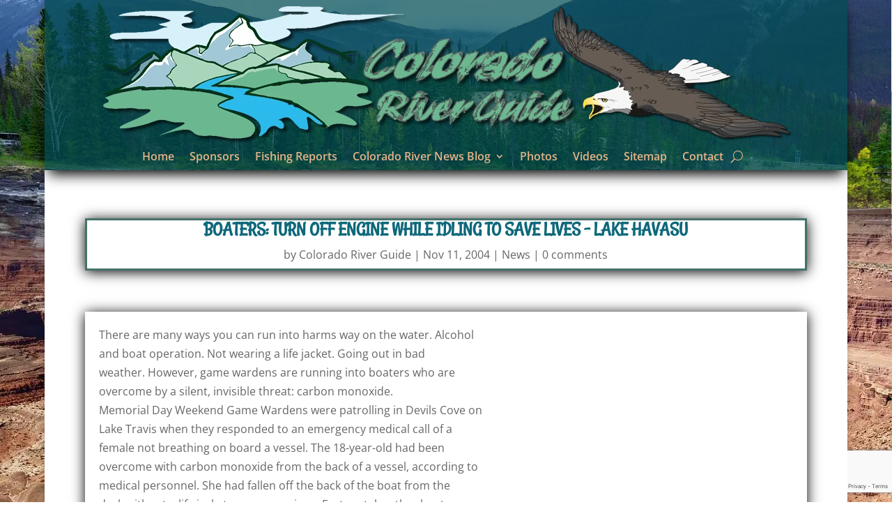

--- FILE ---
content_type: text/html; charset=utf-8
request_url: https://www.google.com/recaptcha/api2/anchor?ar=1&k=6Lf5704kAAAAABS05old8X4zsyW0AURKKPIHpVFN&co=aHR0cHM6Ly9jb2xvcmFkby1yaXZlci1ndWlkZS5jb206NDQz&hl=en&v=TkacYOdEJbdB_JjX802TMer9&size=invisible&anchor-ms=20000&execute-ms=15000&cb=7kt1k9e94oy8
body_size: 45584
content:
<!DOCTYPE HTML><html dir="ltr" lang="en"><head><meta http-equiv="Content-Type" content="text/html; charset=UTF-8">
<meta http-equiv="X-UA-Compatible" content="IE=edge">
<title>reCAPTCHA</title>
<style type="text/css">
/* cyrillic-ext */
@font-face {
  font-family: 'Roboto';
  font-style: normal;
  font-weight: 400;
  src: url(//fonts.gstatic.com/s/roboto/v18/KFOmCnqEu92Fr1Mu72xKKTU1Kvnz.woff2) format('woff2');
  unicode-range: U+0460-052F, U+1C80-1C8A, U+20B4, U+2DE0-2DFF, U+A640-A69F, U+FE2E-FE2F;
}
/* cyrillic */
@font-face {
  font-family: 'Roboto';
  font-style: normal;
  font-weight: 400;
  src: url(//fonts.gstatic.com/s/roboto/v18/KFOmCnqEu92Fr1Mu5mxKKTU1Kvnz.woff2) format('woff2');
  unicode-range: U+0301, U+0400-045F, U+0490-0491, U+04B0-04B1, U+2116;
}
/* greek-ext */
@font-face {
  font-family: 'Roboto';
  font-style: normal;
  font-weight: 400;
  src: url(//fonts.gstatic.com/s/roboto/v18/KFOmCnqEu92Fr1Mu7mxKKTU1Kvnz.woff2) format('woff2');
  unicode-range: U+1F00-1FFF;
}
/* greek */
@font-face {
  font-family: 'Roboto';
  font-style: normal;
  font-weight: 400;
  src: url(//fonts.gstatic.com/s/roboto/v18/KFOmCnqEu92Fr1Mu4WxKKTU1Kvnz.woff2) format('woff2');
  unicode-range: U+0370-0377, U+037A-037F, U+0384-038A, U+038C, U+038E-03A1, U+03A3-03FF;
}
/* vietnamese */
@font-face {
  font-family: 'Roboto';
  font-style: normal;
  font-weight: 400;
  src: url(//fonts.gstatic.com/s/roboto/v18/KFOmCnqEu92Fr1Mu7WxKKTU1Kvnz.woff2) format('woff2');
  unicode-range: U+0102-0103, U+0110-0111, U+0128-0129, U+0168-0169, U+01A0-01A1, U+01AF-01B0, U+0300-0301, U+0303-0304, U+0308-0309, U+0323, U+0329, U+1EA0-1EF9, U+20AB;
}
/* latin-ext */
@font-face {
  font-family: 'Roboto';
  font-style: normal;
  font-weight: 400;
  src: url(//fonts.gstatic.com/s/roboto/v18/KFOmCnqEu92Fr1Mu7GxKKTU1Kvnz.woff2) format('woff2');
  unicode-range: U+0100-02BA, U+02BD-02C5, U+02C7-02CC, U+02CE-02D7, U+02DD-02FF, U+0304, U+0308, U+0329, U+1D00-1DBF, U+1E00-1E9F, U+1EF2-1EFF, U+2020, U+20A0-20AB, U+20AD-20C0, U+2113, U+2C60-2C7F, U+A720-A7FF;
}
/* latin */
@font-face {
  font-family: 'Roboto';
  font-style: normal;
  font-weight: 400;
  src: url(//fonts.gstatic.com/s/roboto/v18/KFOmCnqEu92Fr1Mu4mxKKTU1Kg.woff2) format('woff2');
  unicode-range: U+0000-00FF, U+0131, U+0152-0153, U+02BB-02BC, U+02C6, U+02DA, U+02DC, U+0304, U+0308, U+0329, U+2000-206F, U+20AC, U+2122, U+2191, U+2193, U+2212, U+2215, U+FEFF, U+FFFD;
}
/* cyrillic-ext */
@font-face {
  font-family: 'Roboto';
  font-style: normal;
  font-weight: 500;
  src: url(//fonts.gstatic.com/s/roboto/v18/KFOlCnqEu92Fr1MmEU9fCRc4AMP6lbBP.woff2) format('woff2');
  unicode-range: U+0460-052F, U+1C80-1C8A, U+20B4, U+2DE0-2DFF, U+A640-A69F, U+FE2E-FE2F;
}
/* cyrillic */
@font-face {
  font-family: 'Roboto';
  font-style: normal;
  font-weight: 500;
  src: url(//fonts.gstatic.com/s/roboto/v18/KFOlCnqEu92Fr1MmEU9fABc4AMP6lbBP.woff2) format('woff2');
  unicode-range: U+0301, U+0400-045F, U+0490-0491, U+04B0-04B1, U+2116;
}
/* greek-ext */
@font-face {
  font-family: 'Roboto';
  font-style: normal;
  font-weight: 500;
  src: url(//fonts.gstatic.com/s/roboto/v18/KFOlCnqEu92Fr1MmEU9fCBc4AMP6lbBP.woff2) format('woff2');
  unicode-range: U+1F00-1FFF;
}
/* greek */
@font-face {
  font-family: 'Roboto';
  font-style: normal;
  font-weight: 500;
  src: url(//fonts.gstatic.com/s/roboto/v18/KFOlCnqEu92Fr1MmEU9fBxc4AMP6lbBP.woff2) format('woff2');
  unicode-range: U+0370-0377, U+037A-037F, U+0384-038A, U+038C, U+038E-03A1, U+03A3-03FF;
}
/* vietnamese */
@font-face {
  font-family: 'Roboto';
  font-style: normal;
  font-weight: 500;
  src: url(//fonts.gstatic.com/s/roboto/v18/KFOlCnqEu92Fr1MmEU9fCxc4AMP6lbBP.woff2) format('woff2');
  unicode-range: U+0102-0103, U+0110-0111, U+0128-0129, U+0168-0169, U+01A0-01A1, U+01AF-01B0, U+0300-0301, U+0303-0304, U+0308-0309, U+0323, U+0329, U+1EA0-1EF9, U+20AB;
}
/* latin-ext */
@font-face {
  font-family: 'Roboto';
  font-style: normal;
  font-weight: 500;
  src: url(//fonts.gstatic.com/s/roboto/v18/KFOlCnqEu92Fr1MmEU9fChc4AMP6lbBP.woff2) format('woff2');
  unicode-range: U+0100-02BA, U+02BD-02C5, U+02C7-02CC, U+02CE-02D7, U+02DD-02FF, U+0304, U+0308, U+0329, U+1D00-1DBF, U+1E00-1E9F, U+1EF2-1EFF, U+2020, U+20A0-20AB, U+20AD-20C0, U+2113, U+2C60-2C7F, U+A720-A7FF;
}
/* latin */
@font-face {
  font-family: 'Roboto';
  font-style: normal;
  font-weight: 500;
  src: url(//fonts.gstatic.com/s/roboto/v18/KFOlCnqEu92Fr1MmEU9fBBc4AMP6lQ.woff2) format('woff2');
  unicode-range: U+0000-00FF, U+0131, U+0152-0153, U+02BB-02BC, U+02C6, U+02DA, U+02DC, U+0304, U+0308, U+0329, U+2000-206F, U+20AC, U+2122, U+2191, U+2193, U+2212, U+2215, U+FEFF, U+FFFD;
}
/* cyrillic-ext */
@font-face {
  font-family: 'Roboto';
  font-style: normal;
  font-weight: 900;
  src: url(//fonts.gstatic.com/s/roboto/v18/KFOlCnqEu92Fr1MmYUtfCRc4AMP6lbBP.woff2) format('woff2');
  unicode-range: U+0460-052F, U+1C80-1C8A, U+20B4, U+2DE0-2DFF, U+A640-A69F, U+FE2E-FE2F;
}
/* cyrillic */
@font-face {
  font-family: 'Roboto';
  font-style: normal;
  font-weight: 900;
  src: url(//fonts.gstatic.com/s/roboto/v18/KFOlCnqEu92Fr1MmYUtfABc4AMP6lbBP.woff2) format('woff2');
  unicode-range: U+0301, U+0400-045F, U+0490-0491, U+04B0-04B1, U+2116;
}
/* greek-ext */
@font-face {
  font-family: 'Roboto';
  font-style: normal;
  font-weight: 900;
  src: url(//fonts.gstatic.com/s/roboto/v18/KFOlCnqEu92Fr1MmYUtfCBc4AMP6lbBP.woff2) format('woff2');
  unicode-range: U+1F00-1FFF;
}
/* greek */
@font-face {
  font-family: 'Roboto';
  font-style: normal;
  font-weight: 900;
  src: url(//fonts.gstatic.com/s/roboto/v18/KFOlCnqEu92Fr1MmYUtfBxc4AMP6lbBP.woff2) format('woff2');
  unicode-range: U+0370-0377, U+037A-037F, U+0384-038A, U+038C, U+038E-03A1, U+03A3-03FF;
}
/* vietnamese */
@font-face {
  font-family: 'Roboto';
  font-style: normal;
  font-weight: 900;
  src: url(//fonts.gstatic.com/s/roboto/v18/KFOlCnqEu92Fr1MmYUtfCxc4AMP6lbBP.woff2) format('woff2');
  unicode-range: U+0102-0103, U+0110-0111, U+0128-0129, U+0168-0169, U+01A0-01A1, U+01AF-01B0, U+0300-0301, U+0303-0304, U+0308-0309, U+0323, U+0329, U+1EA0-1EF9, U+20AB;
}
/* latin-ext */
@font-face {
  font-family: 'Roboto';
  font-style: normal;
  font-weight: 900;
  src: url(//fonts.gstatic.com/s/roboto/v18/KFOlCnqEu92Fr1MmYUtfChc4AMP6lbBP.woff2) format('woff2');
  unicode-range: U+0100-02BA, U+02BD-02C5, U+02C7-02CC, U+02CE-02D7, U+02DD-02FF, U+0304, U+0308, U+0329, U+1D00-1DBF, U+1E00-1E9F, U+1EF2-1EFF, U+2020, U+20A0-20AB, U+20AD-20C0, U+2113, U+2C60-2C7F, U+A720-A7FF;
}
/* latin */
@font-face {
  font-family: 'Roboto';
  font-style: normal;
  font-weight: 900;
  src: url(//fonts.gstatic.com/s/roboto/v18/KFOlCnqEu92Fr1MmYUtfBBc4AMP6lQ.woff2) format('woff2');
  unicode-range: U+0000-00FF, U+0131, U+0152-0153, U+02BB-02BC, U+02C6, U+02DA, U+02DC, U+0304, U+0308, U+0329, U+2000-206F, U+20AC, U+2122, U+2191, U+2193, U+2212, U+2215, U+FEFF, U+FFFD;
}

</style>
<link rel="stylesheet" type="text/css" href="https://www.gstatic.com/recaptcha/releases/TkacYOdEJbdB_JjX802TMer9/styles__ltr.css">
<script nonce="zPZFKWLEe7bQ2yHDjJe3Nw" type="text/javascript">window['__recaptcha_api'] = 'https://www.google.com/recaptcha/api2/';</script>
<script type="text/javascript" src="https://www.gstatic.com/recaptcha/releases/TkacYOdEJbdB_JjX802TMer9/recaptcha__en.js" nonce="zPZFKWLEe7bQ2yHDjJe3Nw">
      
    </script></head>
<body><div id="rc-anchor-alert" class="rc-anchor-alert"></div>
<input type="hidden" id="recaptcha-token" value="[base64]">
<script type="text/javascript" nonce="zPZFKWLEe7bQ2yHDjJe3Nw">
      recaptcha.anchor.Main.init("[\x22ainput\x22,[\x22bgdata\x22,\x22\x22,\[base64]/[base64]/[base64]/[base64]/[base64]/[base64]/[base64]/[base64]/[base64]/[base64]/[base64]/[base64]/[base64]/[base64]\\u003d\x22,\[base64]\\u003d\\u003d\x22,\x22IGTCvsKzwp0Gwq8MIMK/[base64]/VcO0YMKSKCrDm8OAwqjCvVhbJcKvSFIcwr3DmsK/[base64]/CucOdTcKqBMKEw69xw7tQOcKdwqTCrcKqQQzCkl3DkyU2wqbCuwRKGcKDSDxaBkxQwovCg8KROWRsWg/CpMKTwqRNw5rCusOzYcOZY8KQw5TCgjBHK1fDnBwKwq4Sw6bDjsOmVCRhwrzCo2Nxw6jCisOgD8Olf8KvRAp5w5rDkzrCq2PConFSY8Kqw6BwaTEbwq5ofibCmzcKesKHwqzCrxFSw7fCgDfCtMOXwqjDiBPDl8K3MMKDw7XCoyPDscOEwozCnHLChT9QwrIVwocaNG/Co8Oxw67DgMOzXsOUMXbCucO+XBcLw7IBRh/[base64]/CnMKEw7Yew5drwpgBwpDCnMO3RMKgWmzCo8KaclQPGFjChQt6RjbCrMKiZsOVwroPwpVWw5Bdw6XCk8K/wph4w7/Du8Ksw7h3w6/DsMOow5UeMcKLEsOVT8O/IildIyLCpMOVJsKBw4/DhcKfw4nCkHgxw5LCjDcnAGnCgUHDhHzCkcOxYT3CpcK/[base64]/JBBdacKaTjliw4JMDsKVworCmMKUw4YKwrHDvmx2wqVfwppRMSIIJMKvG0DDuTXCj8OKw5oXw6Ziw4tVeEolPcO/Il7CrsKrVMKqF2VoHgbClH0Fw6DDqXUADcKTw404wpsWw5lvwpRIflVHHMO7T8Oswpxxwqc5w5bDpsK/DMK9wphAek1XFcKZwp1NVRc4cQ8yw4zDh8OTF8OoO8ODFinCiTjCmMKaAsKVLm5+w63DsMO/S8OhwoMSM8KdKHHCt8OBw7/ChGfCuBRAw6HCj8Oww74lfUtzMsKSfSrCnADDhFQewonDvsOrw73DlT3DlCB3Jx1kZsKBwpkyNsO5w49nwpprE8KJwrnDmMORw78Rw7fCsy9jKjnCh8OIw4x7U8KJw4fDtsKmw5rCozkdwqZNQgYFTFgdw6hMwrtRw41gAMKjOcO2w4LDiGJ/C8Oiw6nDs8O3EnFZw6fCuXjDkWfDmDfCgsK5YiZNH8OQYsOQw6pqw5TCvFzCr8ONw7XClMO8w7MAUXtsScOlYAHCgsOjAgYpw5cKwofDk8O1w4fCu8OHwqPCsR9rw4/Cl8KZwqpwwpTDriF8wpLDiMKlw6pSwr0tI8K8NcOzw4LClmtrRQNZwp7DsMKqwrHCin/DgkjDpyDCvlPClTbDqnM+wpQmdAbDusKow6zChMKEwptKIh/CuMKyw6rDkWx6D8KKw4vCnz9dwrF0IXxowpo5NjfCmWY/w7RRJHBTw57CkB4ew6wYIsKwcjnCuXzCn8OKwqbDvcKpTsKZwroVwpTCu8KQwpd4EsO8wqTCjsKEG8KrcyvDkcOGXgbDl1M/EMKNwp/[base64]/CtyPCi3fCmi/CqcK2wqHCucO5YMKTUm/[base64]/CmMOnwpUswqgAw79YIsK4w6bDssKxwr/CqVvCil9iAMKmPcKQMVXCsMKIRwQXe8KuZGJWOAnDtcOXw7XDjUbDlcKtw4JWw51IwpQ9w5FnVH3CrMOkEcKaOsORAsKkYMKmwqYHw4l6Xy0aQ2YAw5zDkW/Do2FBwo3DvMOycAkJOQTDn8KTHUtQLMKgahnCp8KDISgmwpRLwovCs8OqTRrChRPDg8KywoDCm8K5By/[base64]/XwDDsVs6DzImP8KKUhvCgsKrw7g8fSZZSyfDv8K/IMKAHsKDwrLDuMOSIlDDt0DDmBEvw57DhsO2fnzDuwYaYHjDtzguw7UGEMOnHiXDmkLDt8KuSDk8SH3DiR40wotCX2N+w4xDwqA5bnjDnsOUwr3Cm1R6dsKFF8KhScOJd08QGsKPM8KdwpsDw4HCqSRrNw7Dvz07KcKIBHxmKQUlHnAkJgvCn2/DomzDsioiwrlOw4BwXMK2JEssJsKfw5HCk8O1w7/Cv2Z6w5o6XsO1U8OZTRfCpmhew5R6PXTDqzjCosKpw57CimkqEjzDqx57UsOrwqthCTFLbUNrWT5/MGzDo0nCicKvKwXDjhDDoRDChijDgzvDkhfCijLDusOOBMKEF1XDrMOHQlYWMxtScWfCvngvZSZ5RMKmw5/DgsOPRsOMP8OFLMKrJBRWXSx9wpHChMKzNlJIwo/DtnnCpcK9w7/DrhnDo1ofw70awq01EcOywpDCnUh0wq/CgUvDgcKwCsOfwql8PMKQfBBPMsKHw7Vkwr7DpxDDn8OBw4TDhMKSwqQBw4HCmVbDt8KxBsKqw5PCrcOZwpvCs17CpVN/LFTCkjYOw441w6PCuAnDpsKXw6zDjgMcK8K5w5zDpMKqIMOFw7opw6/DucKQw4PDksOLw7TDq8OMNEY9QzJcw7lFLsO0ccKTVREAXBR6w6fDs8KMwpd8woDDth4rwrUUwqbCtHbCsVJRwpfDllPCs8KuC3F9XyTDosOuWMOew7ceZsKcwobChxvCr8KQEMOFHh/DjCQEwpLCiT7CkzklVsKQwrPDqjLCmsO3LcKmKS8DU8OKwrswCHTDmhfCv2w2GsOtHcOiwo7Dqw3DqMONbBvDrxDCrmgUXcKhwqjCsAjDmhbCp3LDv3zDi2zCmx91HRXDm8KkD8OZw5/CnMO+ZQsxwozDnsOpwoQ/[base64]/[base64]/DtcKGw7zCqMOEwp8EecOXSsKmQ8OlRMKxwo4gcsKWXxhZwovCm09uw7dmw5bCiATCl8OhAMONBCrDjcKnw7jDtgscwpQyOhIPw58CesKYEcOEw7pCcRhjwosaZF3CgWA/acOnbE04L8KJwpHCnBxkcsK7CsKHVcOUMzfDr0zDisObwoLCj8Kzwq7DvsKgE8KBwqYmY8Kqw74/wpPDlT1Rwqhrw7bCmyDDtXgkGcOPV8ORCg8wwoUYNsObN8OZUFluDGDCvl7DlGrDgBnCosObNsOmwq3DpQI4wq8LXcOMLRTCvsOCw7hta0lNw40Yw4pobsO6wq00A2jDixQTwoQ/woAECWodw7zClsOVHXXDqCHCvMKJJMKaK8KsYw5tacO4w67ChcKJw4hza8OBwqpqNmZAeiXDq8KvwrRHwoI3PsKSwq4ZWRh2eSXDiUgswpbCuMKYwoDCg2t8w5YGQi7Dj8KPK1FewqXCjMKjCj1hAD/Ds8OWw6J1w47DpMKcIkM3wqAcTMOjXsKVUCTDlnchw4xQwqvCusKEGsKdZEJOwqrCqHd0wqLDg8O6woHDvXwVTFDChcKIw4VINlpwAcKODxFFw7xUwp0PUXXDj8O/D8OXw7tww6d4w6MjwpNswrIzwq3CkwzCkmkOT8OKIzNofMKICcO+DQPCpWkXakNWIAgXJcKqwo9Iw7cBwpXDlMOUfMKjIsOXwpnDmsOHRBfDrMKjw5vClzM8wpE1w4PCj8KPb8KLSsOEbBAgwqV/XcOREHU8woPDtwfDvG5mwrVTOR3DicOdGXRkJhnDvMKVw4QpHsOVw6LCisKEwprDrSQEWVDCq8Kjwr/Dl10vwpDDgsO2wposwoDDvcK/wqfCtsKfbi0WwpLCuVjDnn4gwr3Ci8Kzwoo0aMKzwplTL8Kqw70HFsKrwrnCssOoXMO6A8Oqw6fDnUfDh8K3wrAue8OzFcKtYMOsw5vCocOeC8OtMAPDsBJ/w5x5w6PCu8O9BcO+Q8OrfMOJTGkaeFbCrwvChcKeHwlBw7I3w4rDi00iGAzCqTtAeMOeDMO4w7jDv8KLwr3Cpg7CqVrDmU5Xw73ChXTCpcOywqTCgR3Dm8Krw4RBw6l3wr4Gwq4Hai7CjCTCplwtw47DmH16HsKbwqM1wpBgEMKCw6PCl8O7BcKzwqrDmgzClT/DgBHDtMKmNxUPwqFtaU0Cw7rDnnMfXCfDmcKfNsK3CxLDjMOKdMKucMKoQAbDpH/CmcOVX3kQO8Oec8KXwpjDm0HDhzYEw6/DscKEWMKgwovDnHvDqcOtwrjDpsKeG8Ktwo7DlV4Ww7JKNMKFw7HDq0FdWHXDuCVMw4zCgMKjesOOw5zDgcOPL8Kew6NtcMOUbMK2EcK5EWAcwrZhwr1KwpRRwqHDtEFgwphvR0fCvnIuw53DqsOkMhJBXERoVRbCm8O6wq/DnhRzw48cFRR5JmAhwqpncQExI2VWKHfCiW1mw5XDh3PChcKXwozDv099BRYdw5XDvSbCvMOxw7sew6VDw5bCjMKTwo0nCxvCp8OnwqQdwrZRw7jCm8KWw4zDpX9peGNpw659SGsdfnfDgMKrwrtpaERJelF7wqPCiWzCt2PDmG3CqSDDqMK/WzoUw6jDtwJBw4/CqcOtJA7DqMOLW8KawopiZMKzw61LLDvDrVTDimDDqFtewrlnw514VMK3w6lMwqNlfEZrw5XCsGrDskczwr9+JRrCs8KpQBRbwosUXcO4dsOAwrrCqsKKPWA/[base64]/Cq089BxgtAcOfwrxqZsOcw7/CscKHZ8KBHMKnwqI4w5/[base64]/Du3PCosObwobDlzsOw4DDgsOWHxp+wp46w71QPTTCoVQRIsKGwqBMwpXCoB5nw5MGYcOHcMO2wp3Ck8KVw6PCiVsaw7FZwovCocKpwofDo0LCgMO+DsKnw7/CgyRheFQCAVTCgsOwwphDw7h2wpc3M8KFKMKIwonDvQvCjAAIw7NWMEzDqcKWwohjfkRRAcKowpcwU8OKUwtBwq8Ewo9RKibCmMOhwpDCscOcGyl2w4fCnsKswrzDpBbDklTDrVPCrsORw5J4w40gwqvDkRvChBQtwocoZAjDusKoeTDDkcKtLj/[base64]/[base64]/Tz0MwrVJM8OrwpvDq8Ogwph4fsKLw64Xe8OEwqZad8O9H3XCq8KwNxDDrcO2cGMIDcOZw5RGa0NDKHnCjcOEdkgsDgDCngsUw6vCqS17wrPCgTrDo3dCw6PCosORZwfCu8OTc8OAw4B/ZMOGwpd/w5EFwrfChsOBw44GNxPDusOuJmpfwqPCoBYuFcOrCQnDoxI8Jm7DgMKEZ3jClcOHw5x/wo3CrsOGBMOnfmfDtMKeIH5daFo4T8OpL3tYw7lWPsO8w43CoW1kD0zCvQzCrg4QTsKpwql3V2E/[base64]/[base64]/DqcOIKcKIw67Ct8KPb8O0w77DrMKjwprDpERGYsOAw5PDj8Obw7p/GgA+M8Ozw5PDh0dow7p5wqPDk2lUw77DrmbCtcO+w5zDjsOPwobCkcK1c8OUf8KQXsOfw7Niwq5pwqhewqjCiMORw6cjYcKOaXjCvCjCvDnDs8OZwrfCmW7DrsK/emhrQBbDoCrCiMOKWMKafyDDpsKmDXh2V8OQcQXCssKnE8KGw7IeQT8/wqDCvsOywqXCpw9twrfDlsKNaMKnC8OsAz/[base64]/DgcOuwrNsw4V1QcO/[base64]/wr7Dk8KSEjUiBMKNw49vZEPDqQrDr8K5wqdgwo7Dp2PCscKawpoRah4TwrItw53Cr8Kmd8KdwozDpMKcw7Bkw5XCn8O8wpVOMcOzwqIrwpDDlCEHTiIEw6LCjyUvw6HDkMK/NsODw413MMKQKsOowq8Owr/DiMOfwqLDlhjDkS7DhRHDth/CsMO+UXHDkcOKwoFvZg3DgTDCmTjDvDfDil4owobCu8KbNFowwrcMw63DksO1wrkxIMKjccKjwpkDwoFaBcK8w7HCisKpw7scQ8KoSirChBnDtcK0Y0/CjGtNLsOvwqE/wonCtMOWP3DCgzs7YsKADcK0FxwZw5EvOMO8AcOPb8O5wot3wqhdbcO7w68JCyZ0wql1bsKMwqRiw7hnw6TDsRtjXMKaw5sIwpIRw6XCmsOpw5XDhcOsV8OCASgww7E+e8O4wofDsC/DlcKPw4PCvsK1F1zDniTCncKAfMOpHUkhFUo7w5DDpsOvwqAfwrVJwq9BwopsP3xmGmsjwoLCpW1JfMOWwqfCqMKUUAnDjMO1cGYrw79HDcOzwqDDpMKjw7txAz4zwqhUJsKsSQ3DnMOAwqgqw43CjcOkBcK/GcO+acONXMKYw73DusOwwo3DgzTChcOLZMOhwoMKNlnDhgbCqcOcw6TCsMKGw4TCjUvCmcOswrgyQsKlP8KkU3xPwq53w7IgT1AZM8OTbxnDuDjCrMOobQ/CqyjDiUpYEMK0wo3Cu8OXw5Jvw74Ww7JSQ8OuAcKAdsO9wociecK1wqA9CRnChcKRYsK5wrvCvcO5b8KpMhvDtkV3w4RgUTjChCkfAcKBwqDDgWTDkzAiNcOccF3CvwnCsMORbcOZwojDlkwlBMOvAcKpwrgIwq/Dg3bDqzFow63DpcKoe8OJOMKyw71Kw4FAdMO3FQYow5F9IDHDg8Kow5F6HsO/wr7DsUJODsOEwqrCusOnw6vDn04yDsKUB8KqwoAQGx82w7MdwrTDisKLwq4yVi3Cjy3DgsKEw4FbwrBAw6PCjjhXGcORURZLw6/[base64]/CuMK3wpdHA3vClTrDvmx1FMKgw5/DvT5Sw7nCmsOKZwQsw73CmcOTcH7CvUQww4dnVcKCKMKdw5bDq2TDjsK3wrjCj8KvwrIjcMOJw43CrQ8yw6/DtcO1RHjCtTo9MCLCsm7CqsOZw7FucjPCjHTCq8Obwookw53DiULClX8Iwq/DuX3CncOMPQEVBGDDgBzDmcOrwpHClcKfVSbCpVvDjMOFccOAw4TDgRZAw6FOM8KmRFN5VMOvw5Etwq/CkTxHUsKIXQ98w77CrcKHwo3DkMO3wqrChcOwwqsbI8K8wpFRwqPCq8KJPXgOw4TDp8Khwo7CjcKHaMOTw4MpLm5Gw4cowqpPfWN/w70/W8KNwrouDR3DuhpvS2TDncKYw6TDmMKow6hRME/CkCDCmgTDgMO6AS7CtgDClMK4w7t/wrPDtMKkVsKBwo0dPAxcwqfDr8KEK0dsCcOiU8OLE2TDjsOSwrJkMsOYRRJXwq7DvcOqT8O4woHCqX3CgBgbZjUNRnzDrMK3wrHDq0klWMOCMsKNw7XDlsKVcMOUwrIQfcOtwqtjw55Nw6jDs8O6KMK/w4bCnMK3QsOawozCmsOYw4HCqX3DiyY5w6pwdMOcwoDCpMKfc8Ojw77DpcO4Fw8/w7rDgsOiB8K1eMKZwp0JRMOrK8ONw5FMb8K2Vh5SwoTChsOjKzZuI8KPwpHDnDR/[base64]/[base64]/[base64]/w5fCoMK0BGUuw6TCtCrCrEx5w5UPw7bCq3oybR1Ywp7CvcKwesKCBmTCvgvDjcO7w4HDsn0YQsKEUS/[base64]/DuU/Cm8Kdw7fCjTDCjHJ/X8KuOTPDqF/CtMOWw7kyY8KfawgVXMK/w7HCvnHDocK2V8KHw5nDkcKkw54UQzDCqFnDiS4Aw5BYwr7Dl8KTw7zCu8K1w7TDgwZyW8OueU0zS0XDu1gQwpjDugnDsEzCgMKgwptsw4FaD8KWY8KaUcKjw7F8dBDDk8O0w6pVQMOeXhDCrMOpwqPDv8OoTkrCuSAlfcKrw7/DhQPCmWnCiBXCi8KEE8OKw49kDMOdeBYBDcOIw7DDlcK3wph0dXDDmsOpw5PCpmvDihHDoFMmH8OUVsOHwqjClsOKwpnCsgPCp8KZY8KKAkXDp8K4woVXSz3DvkPCtcKbY1Bww4Njw6cTw69Ow7TCt8OacsOsw6HDksOqVEI/w758w6QUbMOTNHJKwp5awpvCmsOPYiRGN8ORwp3Ci8OAwqLCohQlQsOqV8KFGyMYUGjCoF1Fw6vDjcKsw6TCssKYw7bChsOpwrsDw43DpBgWw7sqMhVKW8KDw7XDmwbCjkLDsnJpw7/DkcOiUFvDugdcdEjDqVzCuE4jwohuw5vDoMK6w4PDtnbDgcKAw6nCssORw5hJBMOZA8OlCC5zNkwpScKmwpVIwp9gwrcTw6wow59ew7Muwq3Dl8OdAzdXwp5tPAXDu8KYAcK9w7bCssK6HsOkEHnDhT/CkMOlagjCmsO+wpvCrcOyRcOhX8OnYMKLThrDksKTSx8swqJZMcKUw6EzwoLCtcKpExBXwoAiRcKpRsKQEx7DoXHDv8OrD8KcUsO9esK8U2Niw6A0wqMPw55ZWsOtw6vCrl/DssKNw4LCncKaw57Cj8KOw4XCkMOww73DqBNpdldib8KswrY1eGrCrQ/DvwrCt8KpF8K6w4UCecOrKsKvU8KcQD9qb8OwLFUyFzrChHXDsgI2JcOxw4HCq8Opw7g8AHTDq107wrbDpxPCgEdYwqHDgcKcKznDghPCmMOZMmDDrkzDqsKzL8O9QcKWw7nDocKBwrMVw5zCrMOfXAXCrjLCrVzCjGVLw7DDtm0JYFwIP8OPS8Kqwp/Dr8OZGsOEwrRFGcOWwqPCg8KRw4nDscOjwrzCkBXCkjfCi3ZkBn7DtBnCuRDCgMOVIcO3fWZxFVDDh8OzP0/CtcOFw4HDuMKmIQYwwpHDsyLDlcKlw5hHw5IbMsKxB8OnZsKsJDnCgn7CvcOtZ0tEw7RRwodCwoLDqHtjZ28TDMOpw5dvTwPCoMOHcMKWG8KTw5B6wqnDlAzCnEvCoTzDm8OPAcOZGlJLOTIUIMK6S8OcG8O1ZEgTwpXDtVTDq8OgAcKNwpPCncKwwodIR8O/wqbCpSTDt8KWw7zCtlZFw5EFwqvCpsKRw4/DiUHDqwY3w6jClcKBw5saw4HDvyxPwpvCtHwDGsOLL8Olw6dlw7JOw7LCnsOXBFxlwq9awrfCjD3DmEXDsWfDpU4Ww4FEMcKUdXHDojlBYFI6GsKvwoDDiE1jw7/[base64]/wp1FV3NGw47ChlLCscKoQlYQwpbCtjY6AcKnBmMmXjJmMsOLwpLDpsKOY8KqwrDDrz3DiyjCjil8w5HCkC7DrV3DvcOMXGMnwqfDhxHDlD7ClMKVUC4Zd8K0w5R1EhbDnsKEw4nCn8KYU8O1woITTlNjfQbDugrCpMOIKcKJf0LCukBXUsK/[base64]/[base64]/DtnVlwqTCgg/CscKSwr9XwpHCsMONUELCscOvCi/[base64]/ChGsNw4zCg1nDtkrDm09ycMOdwohzw50DFMKewpfDuMKHcgXCoiU2bgPCs8KFL8KJwoTCkz7DmGcYVcKkw6p/w5IOLm4Xw6HDhcKMT8OFScOhw5lnwp/Dn03DtMK+DgbDsS3CgMOew4EyHybDpBBEwoIFwrYpcE/[base64]/CmsKzw7/Dq8Ktw5TDuMO1OSvCi3DDlsORw6rCn8OKHsKYw7XDnX85AzcZXsONUUN7HcOtEsOsC1xtwqXCrcO5Z8OSdGwFwrHDvmcPwoUiJMKzwrnCpWonw4IlD8Kcw7DCp8Odw4rCk8KRCcKNTDxTEwfDtcOvw4I2w4p2ZnEGw4jDjnDDtsKew5/Dt8OqwozDl8OIw4lTQMK7B1zCsU7DhcKEwp5OS8KJG2DCkjnDmsOxw47DusKpfQfCmcKtGiPCuVMWVMOUwrXDuMKow5MSFxVRLm/DssKawqIWfcOhXXHDrMKlVm7ChMObw5t4YsKpAMKuVsKgPcKhwoEcwpXCqlhYwqN/w7LCgiVcwrPCo3wwwqXDr1t9NcOJwrtqw5fCjXPCplpMwrLCp8OYwq3Cq8OGw5UHKHdTAUjCtBgKT8K3fGzDnsOHYSxuXMOFwrhDFCc6KcOTw4HDrhPDgcOrS8O/ZcO9PMKaw7JMYAEacT8vZBE0woLDvVRwKTsNwr9mw44Uwp3Dtx9BEyNGODjCqcK/w4IFcRpEb8O8w6HDk2XDlcKkCmzCuWNZCApswp/CpE4cw5U/N2/CocKkwpvCsBzDnR/Ckn9ew7XDhMK1woA3w4lVZhrCv8Kkwq7DmsOEacKbCMOXwocSw7MMcVnDrsKfw4PDlTY6eivCqcK9WMO3w4pNwprDumtlKMKJN8KJXxbCpVMMD2nDp1LDp8OfwpgcdcK1e8Kjw5p/R8KMO8Oow5jCjGLCk8Odw7QvRMOJfTUWDsO2w6nCn8OLw5PChQ1ow5s4w47CuzxaawNxw4/Chy3DmFQzcTQCLxhzw77DihN9DFJpdsKow5UTw6LCicKJWMOhwrwbC8KyDcKFYWBrw6PDg0nDrsKJwrTCqVvDh3HDgB4beD8HeSxrUcOgw7xlw4lQCDYTw7zCoRRpw4jCql9Dwo8HLGjCihYFw53CucKnw7FDM3LClX7DpcKQFMKyw7PDjWAgHMK/woHDs8O6NVV4wpXDtcOQU8KWwpvDlzzCkXY6UsKtwrHDucOHRcK1wqN4w5oUMFXCpsOwPxlCPxXCiFfClMKzwonCnsOnw6vDrsO3SMK0woPDgDbDu1bDi0wUwonDhcKDQsOmBMKUFh4LwrU0w7csbiTCnwx6w6TCpCXCtxx1w5zDoRDDuBx4wrrDpGcqw7EKwrTDiE/CqBwbwoLClnhDLGlLU3fDpBgvOsOKU0HCp8OOScOwwpN4H8KZw47Cj8OSw4jCmw3CplQ6OzAyCmhlw4DDgDxYVjTDo1Nswq7CjcKiw4RBO8OawrrDh24uBsKoPjPCiXvCgXMKwprCm8KCLBVew4/DvzPCocOgNsKRw51KwpYdw44gQsO/BMKqw7XDvMKJHAt2w43DocKSw7gXUMO/w6vCjRjCq8OZw7lPwpbDpsKJwo3CjcKsw5DDvsKzw6J/[base64]/[base64]/OMOew7EIWcOYw7jDsXtIwpc6RhcnwpzDoknCiMOHw7fDoMKuFh1fw5DDlsKBwrXCpX/Ct3RZw6hDacOQMcKPwqPCtsOZwrzCmHvDp8OCNcKYesKtwrjDgD4bTkZye8K1ccKGGsKKwp3ChsOPw60rw7gqw4PCuQtFwrvChF/Cj1nCgVjCpE4iw7PDp8KuN8KKwox8aQAAwpDChsOnK0zCnHVTwoo4w7BxHsK0VmooZ8KaNU3DiDc/wp4WwpDDgMORWcKdHsOYw6Frw6nCjMKnYcOsfMKqS8K5GG8IwrrCp8KsBQXCh0HDgsKbcw4Beh4FBw3CoMOlOMOjw7dqDMKfw6pBATjCkhXCq1bCo1HCqsK9Tj3CocOmPcKdwrw/[base64]/wr9OPGZWwp/[base64]/DskfDv0PCtQ/[base64]/wrMIw6Q0PcOmbWnChcK9wp4wHcKzYMORAX3DmcKifxEiw6gfw5XCmMKeBQnCg8OPG8ObacKvZcOResKSLsOLwp/Cq1ZBwp1CJMO9acKJwrxEw5tIIcO1bsKmJsOoAMK8wrx6I2DCpWjCrMOIwo/[base64]/w5fCmsK0G3I7d1nCiy3Cj8OZworCs8OpwqkWJnJowqbDhgnCucKGYX90wq/CisKVw4ZCKXQuwr/DtwPCsMONwooFZ8OtHsKPwr7Dsn/Dg8OAwolHwp0UKcOLw6w5YMKGw53CjsKbwozCjUTDhMK8wr1KwqwXwpJvesOzw491wqvCjSpJG03DhMOowoUkZyQ3w6PDjCrClMK/w70iw5PDqxXDvlxpU1jChFHDrnh0EETDuHHCicKhw4LCqsKzw48yR8O6fcOpw6PDkwbCrQjCtAvDjULDvFTCtcO3w7U5woJ1w7NjbjvCv8O7wp3DtsKXw5TCvn7DiMKhw5JlAAISwrA2w4MmaQ3CusOZw6ozw6J4LUnDqMKkY8KeMl04w7F4NEPCvMK/wq7DiMO6bkzCtxbCoMOsWsKHf8Khw5fCiMONA0B/wp7CqMKTUcKrHTHDuUPCv8OKwr4yJmPDiBTCosOqw7bDukckKsOvw5kHw6sNwrsUaDhDIhw2woXDqwUoKsKQwqJpwp56wpDCksOVw5PCtzc8wrozwrYFamQkwq97wqA4wrHCtRxKwqLDt8O8w5UuKMO7fcOdw5ESwqXCtwzDrsOFw7/DpcKBwqsLfsO/w70vaMKLwpbDuMOXwqlbScOgwp0uwojDqDXCpMKuw6NXPcK/JlpkwpvDncKQDsOnPVJnW8Kzw6FdbsOjWMK1wrIiERAuZsOTFsKfwrptNsOUCsOaw5JNwobDhy7CqcKYw4vCk1jDnsOXI3vCpMKUNsKiNsOpw7TDullQCMKJw4fDgsKNTcO9w7w9w7HCj0YAw6MJSsKNworCkcKuQMO2bF/CtW86ZjpRbynDnxfCkcKVQVYawqXDukxpwqHDt8KowqjDp8OJWGbCngbDlQjDvz1CGcOjCxN8wqfDjcOOUMOAF2NTesKdw4MHw7DDs8ODc8KlaE3DniPCl8KVMsO9OsKTw54gw7HClT0DcsKSw60Owr5swo0Bw61Tw7oIwrfDiMKDYlzDjnhvTQrCrl/CpRwreTovwqUWw4LDl8OxwqMqVMKSNmR/P8O7L8KxU8KrwqlOwpNxZcObBQdBwpfCksOLwrHDsSpYcT3CiVhTPMKaTkfCllnDlVDDt8K2XcOkwo3CnsO9ccOKWWbCuMOlwpRgwrc9RsOgwoPDjWbCh8KNT1Jgw5U+wqLCmRfDsyjCoT4Awr1RABDCoMOGwqnDq8KKEsOLwrnCuD/Drz99UwfCoA0yeEdwwr/DgcObKcKfw7kCw6zDnVTCq8OCQlvCtcOQwpXCpUc2w7ZQwqzCvzDDv8OOwrdawrEsFRjDiSfCj8Kqw44/w4PCqcOdwp/[base64]/DvcK1w6HDvG5kwqDDjsObWV9CwprCjsKlU8KUwqxmfFd/w7oiwqPCi0MFwpLDmSJeZw/[base64]/Di8O2w7jDkVF4M8OTNR7Cj8O7w48Rw67DkMOrPMOCSQTDnEvCtjppw6/[base64]/[base64]/wqPDnsKWf2dRw6XDq8K3wp5dw6XDgcK7SE7DksKuQiLDpkYRwqZaRMKMd2Z4w79kwrkGwrHCtxvClRNsw4DDnsKpwpRqBsOBwo/DtsKwwqTDtXvCgiMHSxjDuMOVOThrwqAEw450w4vDizFAEMKzQCUBS13DucKjwpHDsWoSw48sNl8tLj59w7ECF2Iew70Lw64cZUFYwrnChMO/[base64]/Ci8O5wrAge8KgbsOew6lhwrXDnmXDosKew4/CmwDDj3NgdyvDhsKOw7YnwpPDnErCosO4fMKVO8Kzw7nCv8Orw64mwoTDoxjCp8K9w7XCj2/CvMOHKcO/NcOJURLDrsKuSsKxNEZTwrcEw5HDjl3Cl8O6w4lUwpomD2tSw4/DoMOwwqXDusKvwprClMKrw6ImwqBpJcKRacOHw7DDr8Kyw7/Dn8OXwrlSw5XCngtufjIzRsOVwqQsw5LDr1rDgCjDncOBwqjCuBzChMOtwrtawpnDrU3DsS0Tw61TBcO7R8K5fG/[base64]/DjzjCoH4abG52w5LCiBxhasO5w6ECwoTDi342w7vCoFRDZcONRcKhKMO+EcKDSEDDtSlGw5fCmDLDiABDfsK8w7QhwoPDpcOpecOcW3/[base64]/CmsOBw6gDwrtmwopsw6PCmwPDum/CumTCjTzDvsO7bcO7wp/DssOAw7LDksOww6DDs3N5M8OqJyzDq0QxwoXDr1l0wqZHEw7DpAzClF7DusOLRcOGVsO3TsOpQyJxOCs7w6V1PsKnw4XClSEMw7c8wpHDkcKeQ8OGw5B1w4fCgArCnGZAEQzDvhDCozQ+w7lEw4VYTEbCrMOXw77CtcK5w7knw6fDo8Osw4x8wpU5ZcOyD8OSCMK/QMOyw7rCqsOqw6vDh8KPDBk6MgVwwr3DisKACEjDj2A0DcOcFcKjw7/[base64]/DjMKYdsOewobCkXPDm8OUEUrDgHUAYcOYwovCrcK4JRV1w7hYwpQsHVgEYMOTwpfDjMKcwrLCmnnCpMO3w7MTFRjCo8KPZMKuwpzClioVw6TCp8OOwoZvJsOxwpsPUMKiPWPCjcO9PgjDo23CkjLDvgnDpsOmwpY8wp3Dpw9uPRp8w4HDn0DCpUh1J2E/[base64]/[base64]/[base64]/CsTjClMORBsOUdFZlwrfDrnLCocKdwqnCnMKtWsOQwpPDg3RfGsKFw4nCp8KaV8KOwqfCj8OVDMOTwq9iw5IkdTpBAMOXQ8KQw4ZQwo09wrZYY1MeDkbDjD/DgcKLwoFsw5krwpnCuyJhESjDlmY0YsOtLXs3asKSN8OXwr/Ci8ODwqbDqBcGFcOYw5HDpcKwRQXCvBA0wqzDgcKHMcOZKWADw7zDiXweeDZaw64/wqRdK8OiHcOZA37Ci8OfTmLCkcKKBkrDn8KXDSR4QBJdV8KkwqEhAV1hwox5KgDCulg1cBZGTiA0eiPCtMOXwqbCgMOwU8OwBWHCkibDi8OhdcKvw4vCoBImN1YNw4PDgMOYD1LCgMKtwoZ5DMOPw4Mlw5XCsDbCocOKXCx1ZDYBS8K4eFoxwo7CvS/[base64]/wpPDjcOEwocXKUoNVMK0w5NKUsKsHgjCqlzDrXxJdsOgw4bDk14Bdloiwr7DgmUlwrbDiF0xb3ZYL8KGe25owrbCsD7Cr8O4XMK1w5zCkVRfwqd7XWQtVSTCgMOhw5BDw67Dv8OaH3Nqc8KdRy/[base64]/CqXfCog9Dw4TDp8KOwpPCiMKnw5zCjzTCvV3DiMKwTcKTw5nCg8KpHsK/wrLCugliwo46P8KTw4ojwrB3wpHCi8KEMMKgwoJBw4kORg3Cs8OSwojDtUELwpzDncOmCcOewpksw5rDo3PDscKJw5/[base64]/CvcKIwq5sSXJzbhAHHgTCnsOAwrHCv2DCkMOnRsKFwoA0wpklacOLw51Yw5TCicObLsK/wokQwq9ES8K0JsOXw7EqNcOEJcO7wrdSwrMrXh5oQEUIe8KVwoDDqy7DtlkuNz3DoMKKwpTDj8O0wpXDk8KKNigmw4gaPsOfD1/Cm8Kfw49Xw67CuMOkUsOEwo/Csn4UwrrCrMO0w55pPUwxwqbDpcKaWz17TkjCicOUwozDoyplL8KfwovDpMOBwpjDu8OZEx7Dv3XDgMOrHMOvwrhUcEsGZBXDvmdOwonDjnhcRMO1wrTCrcOXTwMxwpoiw5DDnQXCu1pYwrNKcMOkJkt3w4HDlVjCijxDe3/CvC5uX8KOdsOBw5jDvWcUwoFWS8O6wrzDt8KLWMKxwq/CiMO6w7lnw4R+UcOxwr7CpcKaBSU6R8OBd8KbO8OTwqQrXX9Hw4oPw58MLXsCOnfDrGtvUsKeTEtaZH0Gwo1bB8OLwprChsOTKgEuw4xKJMKlFcOQwq06a1HChjQWX8KsPhHDsMOUGsOvwrFcA8KMw6PDnng8w5EYwrhMasKMISzCicOcBcKBw6PDt8OCwog/WH3CvFfDsDkFwrYIwrjCqcK6Z1/[base64]/wrlkUHUuwoQ/wo/DlMO1KcKwHHIyQ0HDgMKoEMOLMcOFL2xYHUrDjsKTd8ODw6LDpjHDnnV1aVTDk2EIWUptw7/Dkx/ClhnDqX0\\u003d\x22],null,[\x22conf\x22,null,\x226Lf5704kAAAAABS05old8X4zsyW0AURKKPIHpVFN\x22,0,null,null,null,1,[21,125,63,73,95,87,41,43,42,83,102,105,109,121],[7668936,451],0,null,null,null,null,0,null,0,null,700,1,null,1,\[base64]/tzcYADoGZWF6dTZkEg4Iiv2INxgAOgVNZklJNBoZCAMSFR0U8JfjNw7/vqUGGcSdCRmc4owCGQ\\u003d\\u003d\x22,0,0,null,null,1,null,0,0],\x22https://colorado-river-guide.com:443\x22,null,[3,1,1],null,null,null,1,3600,[\x22https://www.google.com/intl/en/policies/privacy/\x22,\x22https://www.google.com/intl/en/policies/terms/\x22],\x22lSVeuHKM0U5IUxckmWI0X4Pu74iPhwBCCyoE8Hp9ses\\u003d\x22,1,0,null,1,1765208856008,0,0,[157,122],null,[143,188],\x22RC-ugOGqpvZFZFGBg\x22,null,null,null,null,null,\x220dAFcWeA5mlpdeY3VPiqwfIQRLPwFnqE4RSAhR8Ss6Eqxy_LNeaKBDd3lJGnD-sjvKxoQn6f7_H8OWMrw2APyY2x8Fh0QWNxW9ug\x22,1765291656050]");
    </script></body></html>